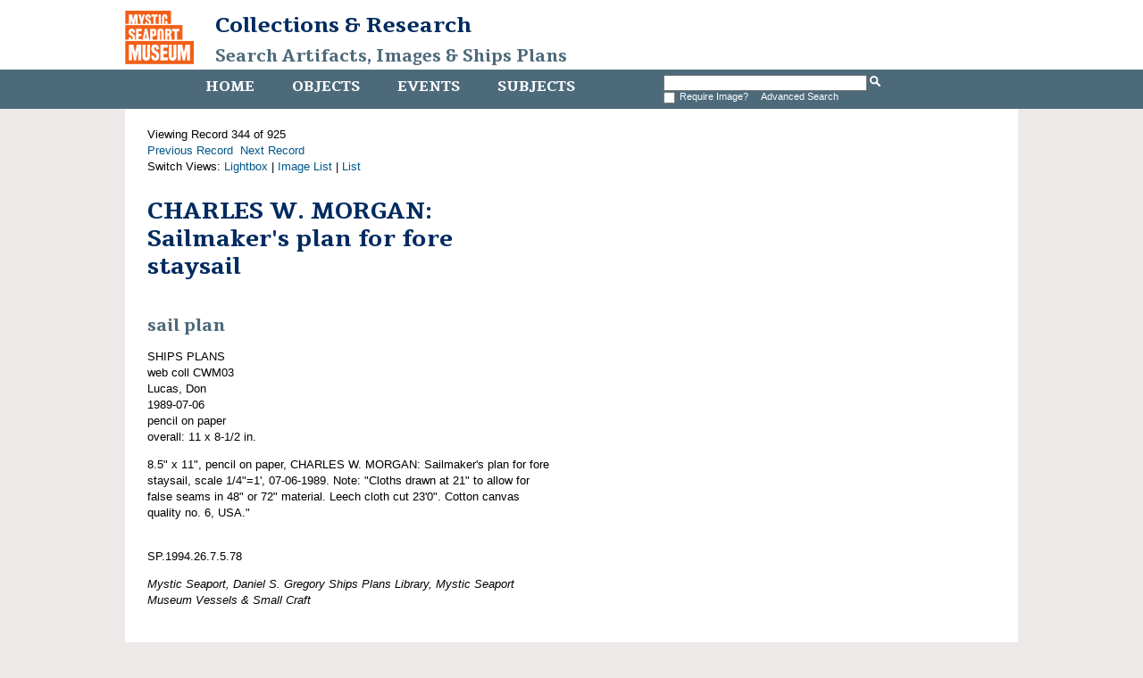

--- FILE ---
content_type: text/html
request_url: http://mobius.mysticseaport.org/detail.php?name_title=Charles+W.+Morgan&module=objects&type=advanced&kv=434776&record=281&page=4&kv=435696&record=343&module=objects
body_size: 2104
content:
<!DOCTYPE HTML>

<html>
    <head>
    	<title>CHARLES W. MORGAN: Sailmaker&#039;s plan for fore staysail | Mystic Seaport</title>
		<meta http-equiv="X-UA-Compatible" content="IE=edge" />
		<meta name="viewport" content="width=device-width,initial-scale=1" />
		<link rel="shortcut icon" href="http://www.mysticseaport.org/wp-content/themes/mystic-seaport/favicon.ico" />
        <link rel="stylesheet" type="text/css" href="http://mobius.mysticseaport.org/templates/mystic/stylesheet.css" />
        <script type="text/JavaScript" src="javascript.js"></script>
        <link href='http://fonts.googleapis.com/css?family=Tienne:400,700' rel='stylesheet' type='text/css' />
        <meta http-equiv="Content-Type" content="text/html; charset=UTF-8" />
        <base href="http://mobius.mysticseaport.org/" target="_top">
    </head>
    <body class="ms-objects">    

        <div id="header">

            <h1><a href="http://www.mysticseaport.org"><img class="ms-logo" src="templates/mystic/logo.png" height="60" alt="Mystic Seaport logo"></a><a href="http://library.mysticseaport.org">Collections & Research<br><a class="ms-banner-title" href="/">Search Artifacts, Images & Ships Plans</a></h1>

            <div class="navwrapper">
                <div class="navinnerwrapper">
                    <div class="mainnav">
                        <ul>
                            <li class="ms-home-menu"><a href="http://library.mysticseaport.org">Home</a></li><li class="ms-objects-menu"><a href="main.php?module=objects">Objects</a></li><li class="ms-events-menu"><a href="main.php?module=events">Events</a></li><li class="ms-subjects-menu"><a href="main.php?module=subjects">Subjects</a></li>                        </ul>

                    </div>

                    <div id="basicsearch">
                        <form method="GET" action="results.php">

                            <input type="text" name="term" value="" id="navsearch">
                            <input type="hidden" name="module" value="objects">
                            <input type="hidden" name="type" value="keyword">
                            <input type="image" src="templates/mystic/search.png" height="12" alt="search" />
                            <!-- <a class="ms-search" href="search.php?module=objects"> Advanced Search</a> -->
			    <br /><input type="checkbox" name="requireimage" value="yes"><span id="reqimg">Require Image?&nbsp;&nbsp;</span> <a href="search.php?module=objects">Advanced Search</a>
                        </form>
                    </div>
                  
                                    </div>

            </div>
        </div>

        <div id="contentWrapper">
            <div id="content">
Viewing Record 344 of 925<br /><a href='detail.php?name_title=Charles+W.+Morgan&amp;module=objects&amp;type=advanced&amp;kv=435682&amp;record=342&amp;page=4' class='inactive' >Previous Record</a>&nbsp;&nbsp;<a href='detail.php?name_title=Charles+W.+Morgan&amp;module=objects&amp;type=advanced&amp;kv=331333&amp;record=344&amp;page=4' class='inactive' >Next Record</a>		<br />Switch Views: <a href="results.php?name_title=Charles+W.+Morgan&amp;module=objects&amp;type=advanced&amp;kv=435696&amp;record=343&amp;page=4&view=1">Lightbox</a> 
		| <a href="results.php?name_title=Charles+W.+Morgan&amp;module=objects&amp;type=advanced&amp;kv=435696&amp;record=343&amp;page=4&view=2">Image List</a> 
		| <a href="results.php?name_title=Charles+W.+Morgan&amp;module=objects&amp;type=advanced&amp;kv=435696&amp;record=343&amp;page=4&view=3">List</a>
		</p>
		<div id="detail">
<div class="DetailContent">
    <h1 class="ms-item-title page-title">CHARLES W. MORGAN: Sailmaker&#039;s plan for fore staysail</h1><h2 class="ms-object-type">sail plan</h2>SHIPS PLANS<br />web coll CWM03<br />Lucas, Don<br />1989-07-06<br />pencil on paper<br />overall: 11 x 8-1/2 in.<br /><p>8.5&quot; x 11&quot;, pencil on paper, CHARLES W. MORGAN: Sailmaker&#039;s plan for fore staysail, scale 1/4&quot;=1&#039;, 07-06-1989.  Note: &quot;Cloths drawn at 21&quot; to allow for false seams in 48&quot; or 72&quot; material.  Leech cloth cut 23&#039;0&quot;.  Cotton canvas quality no. 6, USA.&quot;</p><br />SP.1994.26.7.5.78<br /><p><i>Mystic Seaport, Daniel S. Gregory Ships Plans Library, Mystic Seaport Museum Vessels &amp; Small Craft</i></p><br /></div>
<div id="DetailImage">
    <a href="media.php?name_title=Charles+W.+Morgan&amp;module=objects&amp;type=advanced&amp;kv=435696&amp;record=343&amp;page=4&amp;media=0"><img src="http://mobius.mysticseaport.org/mxgis/?kv=184267&amp;style=detail" alt=""></a><br /></div>

<h2>Related Objects</h2>

<span class="RelatedThumbnail">
	
</span>
<span class="RelatedInfo">CHARLES W. MORGAN; whaleship<br />plans set<br />SP.7.5<br /><a href="detail.php?module=objects&amp;type=related&amp;kv=455002">View</a>
</span>

</div>
</div> <!-- End of content -->
</div> <!-- End of contentWrapper -->

<div id="copyright">
    <div class="navwrapper">
        <div class="mainnav">
            <ul>
                <li><a href="http://library.mysticseaport.org">Home</a></li><li><a href="main.php?module=objects">Objects</a></li><li><a href="main.php?module=events">Events</a></li><li><a href="main.php?module=subjects">Subjects</a></li>            </ul>
        </div>
    </div>
    <p>For more information, visit the <a href="http://library.mysticseaport.org">Library website</a> or email <a href="mailto:collections@mysticseaport.org">collections@mysticseaport.org</a>
    <p></p>
	<script>
	  (function(i,s,o,g,r,a,m){i['GoogleAnalyticsObject']=r;i[r]=i[r]||function(){
	  (i[r].q=i[r].q||[]).push(arguments)},i[r].l=1*new Date();a=s.createElement(o),
	  m=s.getElementsByTagName(o)[0];a.async=1;a.src=g;m.parentNode.insertBefore(a,m)
	  })(window,document,'script','https://www.google-analytics.com/analytics.js','ga');

	  ga('create', 'UA-7455560-7', 'auto');
	  ga('send', 'pageview');

	</script>
</div>
</body>
</html>
